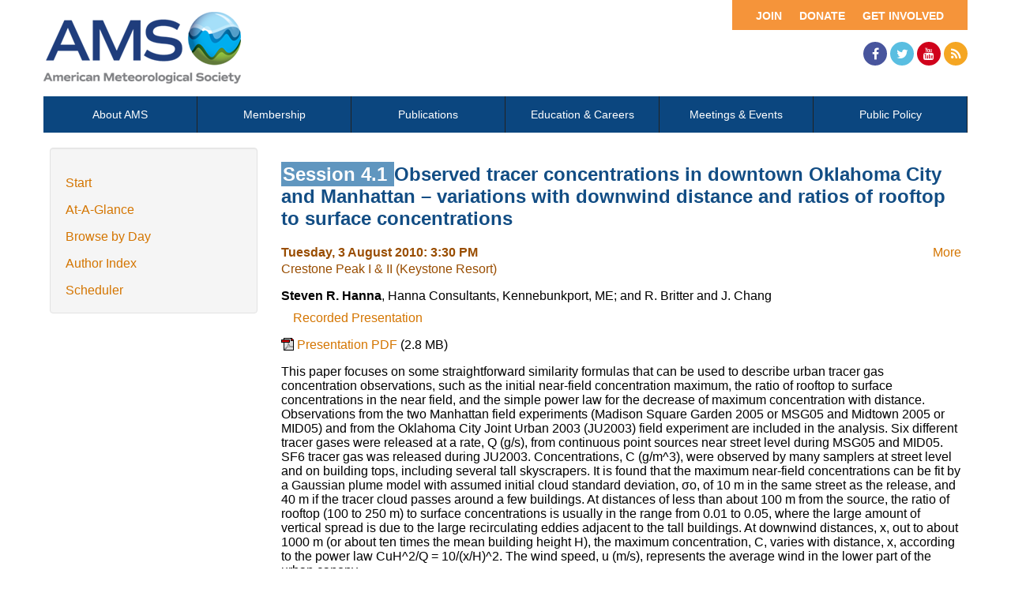

--- FILE ---
content_type: text/html; charset=utf-8
request_url: https://ams.confex.com/ams/19Ag19BLT9Urban/webprogram/Paper172733.html
body_size: 3409
content:
<html>

	<head>
		<meta http-equiv="X-UA-Compatible" content="IE=edge">
		<link rel="stylesheet" href="https://maxcdn.bootstrapcdn.com/font-awesome/4.4.0/css/font-awesome.min.css">
		 <meta name="citation_author_institution" content="Hanna Consultants">
<meta name="citation_language" content="English">
<meta name="citation_date" content="2010/08/03">
<meta name="citation_author" content="Hanna, Steven R.">
<meta name="citation_title" content="Observed tracer concentrations in downtown Oklahoma City and Manhattan – variations with downwind distance and ratios of rooftop to surface concentrations">
<meta name="citation_publisher" content="AMS">
<meta name="citation_conference_title" content="29th Conf. on Agricultural and Forest Meteorology/19th Symp. on Boundary Layers and Turbulence/Ninth Symp. on the Urban Environment (1-6 August 2010)"> 
<link href="stylesheets/webprogram.css" rel="stylesheet" type="text/css">


<script type="text/javascript" src="/static/js/jquery/1/jquery.min.js"></script>




 
		 <link  href="/style/ams/AMS.css" rel="stylesheet" type="text/css" /> 
		<title>Abstract: Observed tracer concentrations in downtown Oklahoma City and Manhattan – variations with downwind distance and ratios of rooftop to surface concentrations (29th Conf. on Agricultural and Forest Meteorology/19th Symp. on Boundary Layers and Turbulence/Ninth Symp. on the Urban Environment (1-6 August 2010))</title>
		<meta name="keywords" content="19Ag19BLT9Urban_9urban, S. R. Hanna, R. Britter, J. Chang, xRecordingAvailable, xHandout">
		<meta name="citation_author_institution" content="Hanna Consultants">
<meta name="citation_language" content="English">
<meta name="citation_date" content="2010/08/03">
<meta name="citation_author" content="Hanna, Steven R.">
<meta name="citation_title" content="Observed tracer concentrations in downtown Oklahoma City and Manhattan – variations with downwind distance and ratios of rooftop to surface concentrations">
<meta name="citation_publisher" content="AMS">
<meta name="citation_conference_title" content="29th Conf. on Agricultural and Forest Meteorology/19th Symp. on Boundary Layers and Turbulence/Ninth Symp. on the Urban Environment (1-6 August 2010)">
		<script src="https://ajax.googleapis.com/ajax/libs/jquery/1.11.3/jquery.min.js"></script>
		<script type="text/javascript" src="/static/js/jquery/1/jquery.min.js"></script>

		<script type="text/javascript">
<!--//--><![CDATA[//><!--
$(function() {
	$("#steps h1.dateexpand").toggler();
	$("#steps").expandAll({
	  trigger: "h1.dateexpand",
	  ref: "h1.dateexpand",
	  showMethod: "slideDown",
	  hideMethod: "slideUp"
	});
});
$(function() {
	$("#steps h2.programexpand").toggler();
	$("#steps").expandAll({
	  trigger: "h2.programexpand",
	  ref: "h2.programexpand",
	  showMethod: "slideDown",
	  hideMethod: "slideUp"
	});
});
//--><!]]>
</script>
	</head>
	
	<body class="paper">
			


<div class="header wrapper">
	<header>

	
<div class="banner wrapper">
		<section class="container">
<div class="topLeft">
	<div class="logo">
		
			<a href="https://www.ametsoc.org/ams/"><img src="/img/ams/logo.png" alt="Visit Ams Website"/></a>
	</div>
</div>

<div class="topRight">
	<div class="topNav utility">
		<ul>			
			<li><a href="https://www.ametsoc.org/ams/index.cfm/get-involved/">Get Involved</a></li>
			<li><a href="https://www.ametsoc.org/ams/index.cfm/ams-giving-program/">Donate</a></li>
			<li><a href="https://www.ametsoc.org/ams/index.cfm/membership/join-ams/">Join</a></li>
		</ul>
	</div>
	<div class="clearfix"></div>
	<div class="social hidden-xs">
		<ul>
			<li><a class="fa fa-facebook" href="https://www.facebook.com/ametsoc" title="Facebook"><span>Facebook</span></a></li>
			<li><a class="fa fa-twitter" href="https://twitter.com/ametsoc" title="Twitter"><span>Twitter</span></a></li>
			<li><a class="fa fa-youtube" href="https://www.youtube.com/user/ametsoc" title="YouTube"><span>YouTube</span></a></li>
			<li><a class="fa fa-rss" href="https://www.ametsoc.org/ams/index.cfm/about-ams/news/ams-rss-feeds/" title="RSS"><span>RSS</span></a></li>
		</ul>
	</div>
</div>
</section>
	
</div>

	
		
<div class="nav wrapper">
	<nav class="clientNavigation">

			

	<ul>
		<li><a href="https://www.ametsoc.org/ams/index.cfm/about-ams/">About AMS</a></li>
		<li><a href="https://www.ametsoc.org/ams/index.cfm/membership/">Membership</a></li>
		<li><a href="https://www.ametsoc.org/ams/index.cfm/publications/">Publications</a></li>
		<li><a href="https://www.ametsoc.org/ams/index.cfm/education-careers/">Education &amp; Careers</a></li>
		<li><a href="https://www.ametsoc.org/ams/index.cfm/meetings-events/">Meetings &amp; Events</a></li>
		<li><a href="https://www.ametsoc.org/ams/index.cfm/policy/">Public Policy</a></li>
	</ul>

		
	</nav>
</div>		
	


	</header>
</div>



		<div class="page">


			<div class="container">
				<div class="leftAside">

						

<div class="navigation">
	<ul>
		<li><a href="start.html" >Start</a></li>

		<li><a href="ataglance.html">At-A-Glance</a></li>

		
			<li><a href="meeting.html" >Browse by Day</a></li>
		

		

		

		<li><a href="authora.html"
			>Author Index</a></li>
		

		

		 

		

		
		

		
		
			<!-- <li><a href="exhibitorindex.html" >Browse Exhibitors</a></li> -->
		
<li><a href="../meetingapp.cgi">Scheduler</a></li>
	</ul>
</div>

				</div>

				<div class="rightAside">				
					<h2 class="subtitle">
	
	
	<span class="number">
				Session 4.1
			</span>
	
	
	Observed tracer concentrations in downtown Oklahoma City and Manhattan – variations with downwind distance and ratios of rooftop to surface concentrations
</h2>

					

					<div class="content">
						
<div class="addthis">
			<div class="addthis_toolbox addthis_default_style">

			<a class="addthis_button_facebook"></a>
			<a class="addthis_button_twitter"></a>
			<a class="addthis_button_google"></a>
			<a href="http://addthis.com/bookmark.php?v=250&amp;username=ametsoc" class="addthis_button_compact">More</a>
			<span class="addthis_separator"></span>

			<script type="text/javascript" src="http://s7.addthis.com/js/250/addthis_widget.js#username=ametsoc"></script>
			</div>
			<script type="text/javascript">
			var addthis_config = {
			    data_track_clickback: TRUE
			}
			</script>
			
		</div>

	
	<div class="datetime">Tuesday, 3 August 2010: 3:30 PM</div>
	<div class="location">Crestone Peak I & II (Keystone Resort)</div>



	
	<div class="paperauthors">
	
		<b>Steven R. Hanna</b>, Hanna Consultants, Kennebunkport, ME; and R. Britter and J. Chang
	
</div>

	
	<div class="media">
		
			<span class='medialink'><a onclick="window.open(this.href,'presentation','toolbars=no,addressbar=no,height=300,width=400'); return false" href="https://ams.confex.com/ams/19Ag19BLT9Urban/recordingredirect.cgi/id/52074?entry_password=null&uniqueid=Paper172733">Recorded Presentation</a></span>
			
	
	</div>

	
<P>

	
<P>

	
	

		
			<span class="medialink mediafile media_Handout">
			<a target="Media" class="file file_pdf" href="/ams/pdfpapers/172733.pdf">
			Presentation PDF
			</a> (2.8 MB)
			</span>	

	
		
	
	


<P>

	
	


	<div class="abstract">
		This paper focuses on some straightforward similarity formulas that can be used to describe urban tracer gas concentration observations, such as the initial near-field concentration maximum, the ratio of rooftop to surface concentrations in the near field, and the simple power law for the decrease of maximum concentration with distance. Observations from the two Manhattan field experiments (Madison Square Garden 2005 or MSG05 and Midtown 2005 or MID05) and from the Oklahoma City Joint Urban 2003 (JU2003) field experiment are included in the analysis. Six different tracer gases were released at a rate, Q (g/s), from continuous point sources near street level during MSG05 and MID05. SF6 tracer gas was released during JU2003. Concentrations, C (g/m^3), were observed by many samplers at street level and on building tops, including several tall skyscrapers. It is found that the maximum near-field concentrations can be fit by a Gaussian plume model with assumed initial cloud standard deviation, &#963;o, of 10 m in the same street as the release, and 40 m if the tracer cloud passes around a few buildings. At distances of less than about 100 m from the source, the ratio of rooftop (100 to 250 m) to surface concentrations is usually in the range from 0.01 to 0.05, where the large amount of vertical spread is due to the large recirculating eddies adjacent to the tall buildings. At downwind distances, x, out to about 1000 m (or about ten times the mean building height H), the maximum concentration, C, varies with distance, x, according to the power law CuH^2/Q = 10/(x/H)^2. The wind speed, u (m/s), represents the average wind in the lower part of the urban canopy. <!--Abstract 172733 modified by 74.131.22.161 on 4-4-2010-->
	</div>


			
			
<div class="flag note"><img src="images/flag.png" align="middle" /> - Indicates paper has been withdrawn from meeting</div>
<div class="flag note"><img src="images/blue_ribbon.png" align="middle" /> - Indicates an Award Winner</div>
			
<div class="footer">	
	<div class="parents">
	See more of: <a href="Session24810.html">Atmospheric Transport and Dispersion in Urban Areas</a><br>

	

	See more of: <a href="9URBAN.html">Ninth Symposium on the Urban Environment</a>
</div>

	
	<div class="siblings">
	
		
			<i>Previous Abstract</i>
		

		|

		
			<a href="Paper172311.html">Next Abstract &gt;&gt;</a>
		
	
</div>


	

</div>


					</div>
				</div>
			</div>			
		</div>
		
<div class="footer wrapper">
	<footer>
	
	<div class="social hidden-xs">
	<p>Follow Us</p>
		<ul>
			<li><a class="fa fa-facebook" href="https://www.facebook.com/ametsoc" title="Facebook"><span>Facebook</span></a></li>
			<li><a class="fa fa-twitter" href="https://twitter.com/ametsoc" title="Twitter"><span>Twitter</span></a></li>
			<li><a class="fa fa-youtube" href="https://www.youtube.com/user/ametsoc" title="YouTube"><span>YouTube</span></a></li>
			<li><a class="fa fa-rss" href="https://www.ametsoc.org/ams/index.cfm/about-ams/news/ams-rss-feeds/" title="RSS"><span>RSS</span></a></li>
		</ul>
	</div>
<div class="clearfix"></div>

	</footer>
</div>

	</body>
</html>
	
